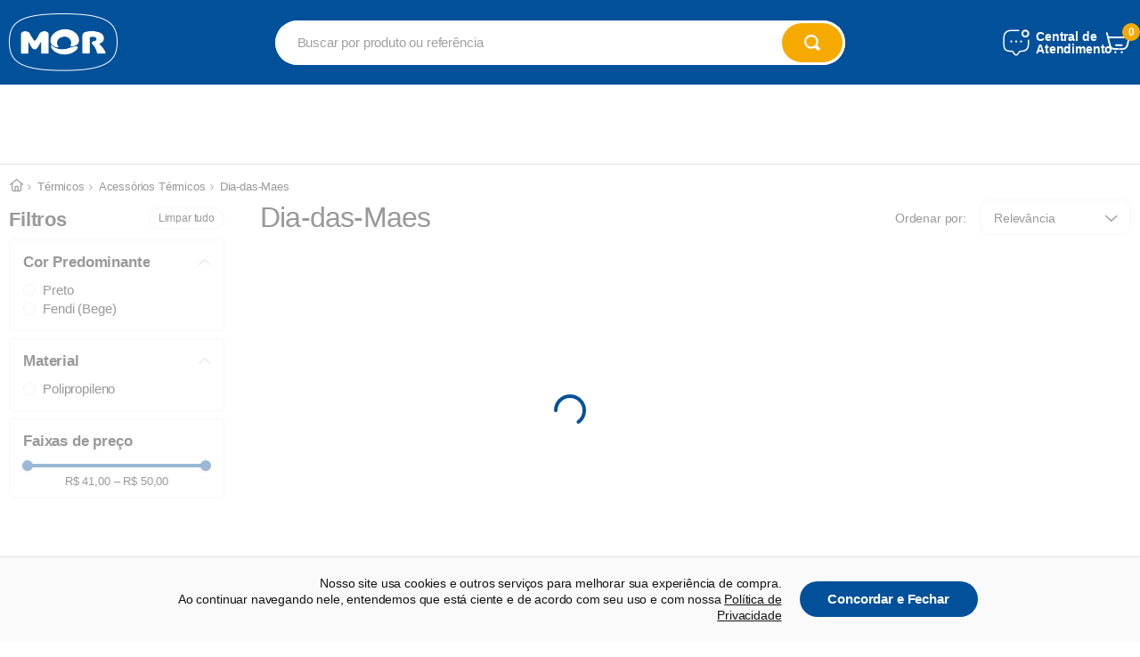

--- FILE ---
content_type: text/html;charset=utf-8
request_url: https://pageview-notify.rdstation.com.br/send
body_size: -72
content:
33938ee5-4a47-42ea-8d51-9f867c7c5e72

--- FILE ---
content_type: image/svg+xml
request_url: https://lojamor.vtexassets.com/_v/public/assets/v1/published/lojamor.numai@2.0.80/public/react/835e4eca0e9036e777bca2f902edac38.svg
body_size: 533
content:
<svg version="1.1" id="Camada_1" xmlns="http://www.w3.org/2000/svg" x="0" y="0" viewBox="0 0 32 32" xml:space="preserve"><style>.st2{fill:none;stroke:#fff;stroke-width:2.3;stroke-linecap:round;stroke-linejoin:round}</style><path d="M29.8,13.2v4.1c0,5.5-2.8,8.3-8.3,8.3h-0.7c-0.4,0-0.8,0.2-1.1,0.5l-2.1,2.8c-0.9,1.2-2.4,1.2-3.3,0l-2.1-2.8	c-0.2-0.3-0.7-0.5-1.1-0.5h-0.7c-5.5,0-8.3-1.4-8.3-8.3v-6.9C2.3,5,5,2.2,10.5,2.2h8.3" fill="none" stroke="#fff" stroke-width="1.5" stroke-linecap="round" stroke-linejoin="round" stroke-miterlimit="10"/><path d="M26.3,9.1c1.9,0,3.4-1.5,3.4-3.4s-1.5-3.4-3.4-3.4s-3.4,1.5-3.4,3.4S24.4,9.1,26.3,9.1z" fill="none" stroke="#fff" stroke-width="2" stroke-linecap="round" stroke-linejoin="round"/><path class="st2" d="M21.5 14.6L21.5 14.6M16 14.6L16 14.6M10.5 14.6L10.5 14.6"/></svg>